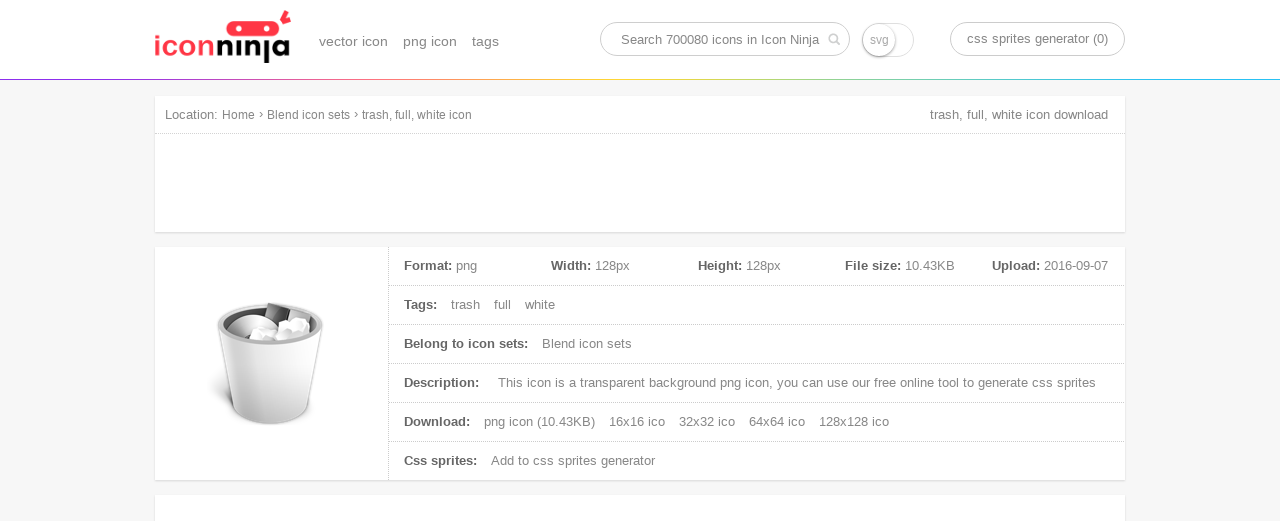

--- FILE ---
content_type: text/html; charset=UTF-8
request_url: https://www.iconninja.com/trash-full-white-icon-56895
body_size: 7848
content:
<!doctype html>
<html lang="en">
<head>
    <meta charset="utf-8">
    <meta http-equiv="X-UA-Compatible" content="IE=edge,chrome=1" />
    <meta name="viewport" content="width=device-width, initial-scale=1.0, maximum-scale=1.0, user-scalable=0" />
    <link rel="dns-prefetch" href="https://cdnjs.cloudflare.com">
    <title>trash, full, white icon | Blend icon sets | Icon Ninja</title>
        <meta name="keywords" content="trash icon, full icon, white icon, png icon"/>    <meta name="description" content="This icon is a png icon, belong to Blend icon sets. Its width is 128px, height is 128px, and its file size is 10.43KB, Uploaded at 2016-09-07"/>            <link rel="shortcut icon" href="https://www.iconninja.com/public/css/favicon.ico" type="image/x-icon" />
    <link href="https://www.iconninja.com/public/css/base.css?20180222" rel="stylesheet"/>
    <meta name="theme-color" content="#ffffff">
    <script data-ad-client="ca-pub-2606419576769320" async src="https://pagead2.googlesyndication.com/pagead/js/adsbygoogle.js"></script>
</head>
<body itemscope itemtype="http://schema.org/ItemPage">
    <script>
        (function(i,s,o,g,r,a,m){i['GoogleAnalyticsObject']=r;i[r]=i[r]||function(){
                (i[r].q=i[r].q||[]).push(arguments)},i[r].l=1*new Date();a=s.createElement(o),
            m=s.getElementsByTagName(o)[0];a.async=1;a.src=g;m.parentNode.insertBefore(a,m)
        })(window,document,'script','https://www.google-analytics.com/analytics.js','ga');

        ga('create', 'UA-68216682-8', 'auto');
        ga('send', 'pageview');

    </script>
    <header role="banner" itemscope itemtype="http://schema.org/WPHeader" class="header">
        <div id="logo_inner">
            <a href="https://www.iconninja.com">
                <img alt="Icon Ninja logo" src="https://www.iconninja.com/public/css/logo.png"/>
            </a>
        </div>
        <nav role="navigation" itemscope itemtype="http://schema.org/SiteNavigationElement" id="navi">
            <ul>
                <li itemprop="name">
                    <a itemprop="url" href="https://www.iconninja.com/vector-icon">vector icon</a>
                </li>
                <li itemprop="name">
                    <a itemprop="url" href="https://www.iconninja.com/png-icon">png icon</a>
                </li>
                <li itemprop="name">
                    <a itemprop="url" href="https://www.iconninja.com/tag">tags</a>
                </li>
            </ul>
        </nav>
        <div itemscope itemtype="http://schema.org/WebSite" id="search_inner">
            <link itemprop="url" href="https://www.iconninja.com"/>
            <form itemprop="potentialAction" itemscope itemtype="http://schema.org/SearchAction" id="portal_search" onsubmit="return false;">
                <meta itemprop="target" content="https://www.iconninja.com/tag/{query}"/>
                <input placeholder="Search 700080 icons in Icon Ninja" itemprop="query-input" type="text" name="query" id="search_inner_input"/>
                <input type="checkbox" name="isSvg" id="isSvg" title="only show svg icons"/>
                <input type="submit" value="" id="search_inner_sub"/>
            </form>
        </div>
        <a id="sprite" href="https://www.iconninja.com/css-sprites-generator" target="_blank">css sprites generator (0)</a>
    </header>
    <main role="main" class="group">
        <section class="shadow" id="breadcrumb">
            <span id="breadcrumb_title">Location:</span>
            <ol itemprop="breadcrumb" itemscope itemtype="http://schema.org/BreadcrumbList">
                <li itemprop="itemListElement" itemscope="" itemtype="http://schema.org/ListItem">
                    <a itemprop="item" rel="home" href="https://www.iconninja.com"><span itemprop="name">Home</span></a>
                    <meta itemprop="position" content="1">
                </li>
                 › <li itemprop="itemListElement" itemscope itemtype="http://schema.org/ListItem"><a itemprop="item" href="https://www.iconninja.com/blend-icon-sets-1253" ><span itemprop="name" class="overflow">Blend icon sets</span></a><meta itemprop="position" content="2" /></li> › <li itemprop="itemListElement" itemscope itemtype="http://schema.org/ListItem"><a itemprop="item" href="https://www.iconninja.com/trash-full-white-icon-56895" ><span itemprop="name" class="overflow">trash, full, white icon</span></a><meta itemprop="position" content="3" /></li>            </ol>
            <div class="breadcrumb_ad">
                <!-- iconninja_common -->
                <ins class="adsbygoogle"
                     style="display:inline-block;width:970px;height:90px"
                     data-ad-client="ca-pub-2606419576769320"
                     data-ad-slot="7958611895"></ins>
                <script>
                    (adsbygoogle = window.adsbygoogle || []).push({});
                </script>
            </div>
        </section>
    <section id="left_part">
        <h1>trash, full, white icon download</h1>
        <section itemscope itemprop="primaryImageOfPage" itemtype="http://schema.org/ImageObject" class="shadow wrapper detail_top">
            <div class="cover left">
                <img itemprop="url" src="https://www.iconninja.com/files/564/997/249/trash-full-white-icon.png" alt="trash, full, white icon" id="main_icon"/>
                <meta itemprop="name" content="trash, full, white icon"/>
                <meta itemprop="keywords" content="trash icon, full icon, white icon, png icon"/>
                <meta itemprop="fileFormat" content="png"/>
            </div>
            <div class="detail_top_right left">
                <ul class="icon_info">
                    <li id="icon_detail">
                        <dl>
                            <dt>Format:</dt>
                            <dd>png</dd>
                        </dl>
                        <dl>
                            <dt>Width:</dt>
                            <dd itemprop="width">128px</dd>
                        </dl>
                        <dl>
                            <dt>Height:</dt>
                            <dd itemprop="height">128px</dd>
                        </dl>
                        <dl>
                            <dt>File size:</dt>
                            <dd itemprop="contentSize">10.43KB</dd>
                        </dl>
                        <dl>
                            <dt>Upload:</dt>
                            <dd><time itemprop="dateCreated">2016-09-07</time></dd>
                        </dl>
                    </li>
                    <li>
                        <span>Tags:</span>
                                                    <a href="https://www.iconninja.com/tag/trash-icon" rel="tag">trash</a>
                                                        <a href="https://www.iconninja.com/tag/full-icon" rel="tag">full</a>
                                                        <a href="https://www.iconninja.com/tag/white-icon" rel="tag">white</a>
                                                </li>
                    <li>
                        <span>Belong to icon sets:</span>
                        <a itemprop="isPartOf" href="https://www.iconninja.com/blend-icon-sets-1253">
                            Blend icon sets                        </a>
                    </li>
                    <li>
                        <span>Description:</span>
                        <p itemprop="description">
                            This icon is a <em>transparent background png icon</em>, you can use our free online tool to generate css sprites
                        </p>
                    </li>
                    <li>
                        <span>Download:</span>
                        <a download="trash, full, white png icon" href="https://www.iconninja.com/files/564/997/249/trash-full-white-icon.png">
                            png icon (10.43KB)
                        </a>
                                                                            <a href="https://www.iconninja.com/ico/16/trash-full-white-56895.ico" target="_blank">16x16 ico</a>
                                                                            <a href="https://www.iconninja.com/ico/32/trash-full-white-56895.ico" target="_blank">32x32 ico</a>
                                                                            <a href="https://www.iconninja.com/ico/64/trash-full-white-56895.ico" target="_blank">64x64 ico</a>
                                                                            <a href="https://www.iconninja.com/ico/128/trash-full-white-56895.ico" target="_blank">128x128 ico</a>
                                            </li>
                    <li>
                        <span>Css sprites:</span>
                        <a id="add_css_sprites">Add to css sprites generator</a>
                        <input type="hidden" value="56895"/>
                    </li>
                </ul>
            </div>
        </section>
		<br>
		<div class="shadow wrapper">
					<ins class="adsbygoogle"
						 style="display:block"
						 data-ad-format="autorelaxed"
						 data-ad-client="ca-pub-2606419576769320"
						 data-ad-slot="9583234763"></ins>
					<script>
						(adsbygoogle = window.adsbygoogle || []).push({});
					</script>
				</div>
        <section class="shadow wrapper px15">
            <header class="wrapper_header">
                <h2 class="left">Download common sizes of this icon</h2>
            </header>
            <ul class="icon_list" id="icon_resize"></ul>
            <input type="hidden" value="128" id="width"/>
            <input type="hidden" value="128" id="height"/>
            <canvas id="canvas" class="none"></canvas>
            <span class="clear"></span>
        </section>

        <section class="shadow wrapper px15" id="icons_section">
            <header class="wrapper_header">
                <h2 class="left">These icons also belongs to icon sets "Blend"</h2>
            </header>
            <ul class="icon_list" id="hover">
                <li style="width:300px;height:600px;float:left;margin: 20px 11px;">
        <ins class="adsbygoogle" style="display:inline-block;width:300px;height:600px" data-ad-client="ca-pub-2606419576769320" data-ad-slot="3744226290"></ins>
        <script>(adsbygoogle = window.adsbygoogle || []).push({});</script>
						</li>                    <li class="icon_items">
                        <div class="icon_cover">
                            <ul class="pngsvg">
                                <li><a title="download png file of this icon" download="usb, drive icon" href="https://www.iconninja.com/files/557/569/191/usb-drive-icon.png">PNG</a></li>
                                <li><a title="download svg file of this icon" download="usb, drive icon" href="https://www.iconninja.com/">SVG</a></li>
                            </ul>
                            <div class="add_png">
                                <span>add to css sprites</span>
                                <input type="hidden" class="icon_val" value="56894"/>
                            </div>
                            <a itemprop="relatedLink" class="add_fonts" title="usb, drive" href="https://www.iconninja.com/usb-drive-icon-56894">view icon detail</a>
                        </div>
                        <figure>
                            <div>
                                <img alt="usb, drive icon" src="https://www.iconninja.com/files/557/569/191/usb-drive-icon.png"/>
                            </div>
                            <figcaption title="usb, drive icon" class="overflow">usb, drive icon</figcaption>
                        </figure>
                    </li>
                                    <li class="icon_items">
                        <div class="icon_cover">
                            <ul class="pngsvg">
                                <li><a title="download png file of this icon" download="trash, full, white icon" href="https://www.iconninja.com/files/564/997/249/trash-full-white-icon.png">PNG</a></li>
                                <li><a title="download svg file of this icon" download="trash, full, white icon" href="https://www.iconninja.com/">SVG</a></li>
                            </ul>
                            <div class="add_png">
                                <span>add to css sprites</span>
                                <input type="hidden" class="icon_val" value="56895"/>
                            </div>
                            <a itemprop="relatedLink" class="add_fonts" title="trash, full, white" href="https://www.iconninja.com/trash-full-white-icon-56895">view icon detail</a>
                        </div>
                        <figure>
                            <div>
                                <img alt="trash, full, white icon" src="https://www.iconninja.com/files/564/997/249/trash-full-white-icon.png"/>
                            </div>
                            <figcaption title="trash, full, white icon" class="overflow">trash, full, white icon</figcaption>
                        </figure>
                    </li>
                                    <li class="icon_items">
                        <div class="icon_cover">
                            <ul class="pngsvg">
                                <li><a title="download png file of this icon" download="folder, users icon" href="https://www.iconninja.com/files/452/946/535/folder-users-icon.png">PNG</a></li>
                                <li><a title="download svg file of this icon" download="folder, users icon" href="https://www.iconninja.com/">SVG</a></li>
                            </ul>
                            <div class="add_png">
                                <span>add to css sprites</span>
                                <input type="hidden" class="icon_val" value="56896"/>
                            </div>
                            <a itemprop="relatedLink" class="add_fonts" title="folder, users" href="https://www.iconninja.com/folder-users-icon-56896">view icon detail</a>
                        </div>
                        <figure>
                            <div>
                                <img alt="folder, users icon" src="https://www.iconninja.com/files/452/946/535/folder-users-icon.png"/>
                            </div>
                            <figcaption title="folder, users icon" class="overflow">folder, users icon</figcaption>
                        </figure>
                    </li>
                                    <li class="icon_items">
                        <div class="icon_cover">
                            <ul class="pngsvg">
                                <li><a title="download png file of this icon" download="removable, drive icon" href="https://www.iconninja.com/files/557/687/791/removable-drive-icon.png">PNG</a></li>
                                <li><a title="download svg file of this icon" download="removable, drive icon" href="https://www.iconninja.com/">SVG</a></li>
                            </ul>
                            <div class="add_png">
                                <span>add to css sprites</span>
                                <input type="hidden" class="icon_val" value="56897"/>
                            </div>
                            <a itemprop="relatedLink" class="add_fonts" title="removable, drive" href="https://www.iconninja.com/removable-drive-icon-56897">view icon detail</a>
                        </div>
                        <figure>
                            <div>
                                <img alt="removable, drive icon" src="https://www.iconninja.com/files/557/687/791/removable-drive-icon.png"/>
                            </div>
                            <figcaption title="removable, drive icon" class="overflow">removable, drive icon</figcaption>
                        </figure>
                    </li>
                                    <li class="icon_items">
                        <div class="icon_cover">
                            <ul class="pngsvg">
                                <li><a title="download png file of this icon" download="usb, drive icon" href="https://www.iconninja.com/files/858/926/384/usb-drive-icon.png">PNG</a></li>
                                <li><a title="download svg file of this icon" download="usb, drive icon" href="https://www.iconninja.com/">SVG</a></li>
                            </ul>
                            <div class="add_png">
                                <span>add to css sprites</span>
                                <input type="hidden" class="icon_val" value="56898"/>
                            </div>
                            <a itemprop="relatedLink" class="add_fonts" title="usb, drive" href="https://www.iconninja.com/usb-drive-icon-56898">view icon detail</a>
                        </div>
                        <figure>
                            <div>
                                <img alt="usb, drive icon" src="https://www.iconninja.com/files/858/926/384/usb-drive-icon.png"/>
                            </div>
                            <figcaption title="usb, drive icon" class="overflow">usb, drive icon</figcaption>
                        </figure>
                    </li>
                                    <li class="icon_items">
                        <div class="icon_cover">
                            <ul class="pngsvg">
                                <li><a title="download png file of this icon" download="music icon" href="https://www.iconninja.com/files/298/509/153/music-icon.png">PNG</a></li>
                                <li><a title="download svg file of this icon" download="music icon" href="https://www.iconninja.com/">SVG</a></li>
                            </ul>
                            <div class="add_png">
                                <span>add to css sprites</span>
                                <input type="hidden" class="icon_val" value="56899"/>
                            </div>
                            <a itemprop="relatedLink" class="add_fonts" title="music" href="https://www.iconninja.com/music-icon-56899">view icon detail</a>
                        </div>
                        <figure>
                            <div>
                                <img alt="music icon" src="https://www.iconninja.com/files/298/509/153/music-icon.png"/>
                            </div>
                            <figcaption title="music icon" class="overflow">music icon</figcaption>
                        </figure>
                    </li>
                                    <li class="icon_items">
                        <div class="icon_cover">
                            <ul class="pngsvg">
                                <li><a title="download png file of this icon" download="folder, movies icon" href="https://www.iconninja.com/files/321/431/706/folder-movies-icon.png">PNG</a></li>
                                <li><a title="download svg file of this icon" download="folder, movies icon" href="https://www.iconninja.com/">SVG</a></li>
                            </ul>
                            <div class="add_png">
                                <span>add to css sprites</span>
                                <input type="hidden" class="icon_val" value="56900"/>
                            </div>
                            <a itemprop="relatedLink" class="add_fonts" title="folder, movies" href="https://www.iconninja.com/folder-movies-icon-56900">view icon detail</a>
                        </div>
                        <figure>
                            <div>
                                <img alt="folder, movies icon" src="https://www.iconninja.com/files/321/431/706/folder-movies-icon.png"/>
                            </div>
                            <figcaption title="folder, movies icon" class="overflow">folder, movies icon</figcaption>
                        </figure>
                    </li>
                                    <li class="icon_items">
                        <div class="icon_cover">
                            <ul class="pngsvg">
                                <li><a title="download png file of this icon" download="folder, private icon" href="https://www.iconninja.com/files/642/467/822/folder-private-icon.png">PNG</a></li>
                                <li><a title="download svg file of this icon" download="folder, private icon" href="https://www.iconninja.com/">SVG</a></li>
                            </ul>
                            <div class="add_png">
                                <span>add to css sprites</span>
                                <input type="hidden" class="icon_val" value="56901"/>
                            </div>
                            <a itemprop="relatedLink" class="add_fonts" title="folder, private" href="https://www.iconninja.com/folder-private-icon-56901">view icon detail</a>
                        </div>
                        <figure>
                            <div>
                                <img alt="folder, private icon" src="https://www.iconninja.com/files/642/467/822/folder-private-icon.png"/>
                            </div>
                            <figcaption title="folder, private icon" class="overflow">folder, private icon</figcaption>
                        </figure>
                    </li>
                                    <li class="icon_items">
                        <div class="icon_cover">
                            <ul class="pngsvg">
                                <li><a title="download png file of this icon" download="home icon" href="https://www.iconninja.com/files/335/290/549/home-icon.png">PNG</a></li>
                                <li><a title="download svg file of this icon" download="home icon" href="https://www.iconninja.com/">SVG</a></li>
                            </ul>
                            <div class="add_png">
                                <span>add to css sprites</span>
                                <input type="hidden" class="icon_val" value="56902"/>
                            </div>
                            <a itemprop="relatedLink" class="add_fonts" title="home" href="https://www.iconninja.com/home-icon-56902">view icon detail</a>
                        </div>
                        <figure>
                            <div>
                                <img alt="home icon" src="https://www.iconninja.com/files/335/290/549/home-icon.png"/>
                            </div>
                            <figcaption title="home icon" class="overflow">home icon</figcaption>
                        </figure>
                    </li>
                                    <li class="icon_items">
                        <div class="icon_cover">
                            <ul class="pngsvg">
                                <li><a title="download png file of this icon" download="documents icon" href="https://www.iconninja.com/files/643/452/983/documents-icon.png">PNG</a></li>
                                <li><a title="download svg file of this icon" download="documents icon" href="https://www.iconninja.com/">SVG</a></li>
                            </ul>
                            <div class="add_png">
                                <span>add to css sprites</span>
                                <input type="hidden" class="icon_val" value="56903"/>
                            </div>
                            <a itemprop="relatedLink" class="add_fonts" title="documents" href="https://www.iconninja.com/documents-icon-56903">view icon detail</a>
                        </div>
                        <figure>
                            <div>
                                <img alt="documents icon" src="https://www.iconninja.com/files/643/452/983/documents-icon.png"/>
                            </div>
                            <figcaption title="documents icon" class="overflow">documents icon</figcaption>
                        </figure>
                    </li>
                                    <li class="icon_items">
                        <div class="icon_cover">
                            <ul class="pngsvg">
                                <li><a title="download png file of this icon" download="backup, drive icon" href="https://www.iconninja.com/files/184/894/511/backup-drive-icon.png">PNG</a></li>
                                <li><a title="download svg file of this icon" download="backup, drive icon" href="https://www.iconninja.com/">SVG</a></li>
                            </ul>
                            <div class="add_png">
                                <span>add to css sprites</span>
                                <input type="hidden" class="icon_val" value="56904"/>
                            </div>
                            <a itemprop="relatedLink" class="add_fonts" title="backup, drive" href="https://www.iconninja.com/backup-drive-icon-56904">view icon detail</a>
                        </div>
                        <figure>
                            <div>
                                <img alt="backup, drive icon" src="https://www.iconninja.com/files/184/894/511/backup-drive-icon.png"/>
                            </div>
                            <figcaption title="backup, drive icon" class="overflow">backup, drive icon</figcaption>
                        </figure>
                    </li>
                                    <li class="icon_items">
                        <div class="icon_cover">
                            <ul class="pngsvg">
                                <li><a title="download png file of this icon" download="folder, developer icon" href="https://www.iconninja.com/files/173/176/911/folder-developer-icon.png">PNG</a></li>
                                <li><a title="download svg file of this icon" download="folder, developer icon" href="https://www.iconninja.com/">SVG</a></li>
                            </ul>
                            <div class="add_png">
                                <span>add to css sprites</span>
                                <input type="hidden" class="icon_val" value="56905"/>
                            </div>
                            <a itemprop="relatedLink" class="add_fonts" title="folder, developer" href="https://www.iconninja.com/folder-developer-icon-56905">view icon detail</a>
                        </div>
                        <figure>
                            <div>
                                <img alt="folder, developer icon" src="https://www.iconninja.com/files/173/176/911/folder-developer-icon.png"/>
                            </div>
                            <figcaption title="folder, developer icon" class="overflow">folder, developer icon</figcaption>
                        </figure>
                    </li>
                                    <li class="icon_items">
                        <div class="icon_cover">
                            <ul class="pngsvg">
                                <li><a title="download png file of this icon" download="library, folder icon" href="https://www.iconninja.com/files/730/117/65/library-folder-icon.png">PNG</a></li>
                                <li><a title="download svg file of this icon" download="library, folder icon" href="https://www.iconninja.com/">SVG</a></li>
                            </ul>
                            <div class="add_png">
                                <span>add to css sprites</span>
                                <input type="hidden" class="icon_val" value="56906"/>
                            </div>
                            <a itemprop="relatedLink" class="add_fonts" title="library, folder" href="https://www.iconninja.com/library-folder-icon-56906">view icon detail</a>
                        </div>
                        <figure>
                            <div>
                                <img alt="library, folder icon" src="https://www.iconninja.com/files/730/117/65/library-folder-icon.png"/>
                            </div>
                            <figcaption title="library, folder icon" class="overflow">library, folder icon</figcaption>
                        </figure>
                    </li>
                                    <li class="icon_items">
                        <div class="icon_cover">
                            <ul class="pngsvg">
                                <li><a title="download png file of this icon" download="white, trash, empty icon" href="https://www.iconninja.com/files/934/22/430/white-trash-empty-icon.png">PNG</a></li>
                                <li><a title="download svg file of this icon" download="white, trash, empty icon" href="https://www.iconninja.com/">SVG</a></li>
                            </ul>
                            <div class="add_png">
                                <span>add to css sprites</span>
                                <input type="hidden" class="icon_val" value="56907"/>
                            </div>
                            <a itemprop="relatedLink" class="add_fonts" title="white, trash, empty" href="https://www.iconninja.com/white-trash-empty-icon-56907">view icon detail</a>
                        </div>
                        <figure>
                            <div>
                                <img alt="white, trash, empty icon" src="https://www.iconninja.com/files/934/22/430/white-trash-empty-icon.png"/>
                            </div>
                            <figcaption title="white, trash, empty icon" class="overflow">white, trash, empty icon</figcaption>
                        </figure>
                    </li>
                                    <li class="icon_items">
                        <div class="icon_cover">
                            <ul class="pngsvg">
                                <li><a title="download png file of this icon" download="folder, sites icon" href="https://www.iconninja.com/files/382/252/906/folder-sites-icon.png">PNG</a></li>
                                <li><a title="download svg file of this icon" download="folder, sites icon" href="https://www.iconninja.com/">SVG</a></li>
                            </ul>
                            <div class="add_png">
                                <span>add to css sprites</span>
                                <input type="hidden" class="icon_val" value="56908"/>
                            </div>
                            <a itemprop="relatedLink" class="add_fonts" title="folder, sites" href="https://www.iconninja.com/folder-sites-icon-56908">view icon detail</a>
                        </div>
                        <figure>
                            <div>
                                <img alt="folder, sites icon" src="https://www.iconninja.com/files/382/252/906/folder-sites-icon.png"/>
                            </div>
                            <figcaption title="folder, sites icon" class="overflow">folder, sites icon</figcaption>
                        </figure>
                    </li>
                                    <li class="icon_items">
                        <div class="icon_cover">
                            <ul class="pngsvg">
                                <li><a title="download png file of this icon" download="pictures, folder icon" href="https://www.iconninja.com/files/452/378/410/pictures-folder-icon.png">PNG</a></li>
                                <li><a title="download svg file of this icon" download="pictures, folder icon" href="https://www.iconninja.com/">SVG</a></li>
                            </ul>
                            <div class="add_png">
                                <span>add to css sprites</span>
                                <input type="hidden" class="icon_val" value="56909"/>
                            </div>
                            <a itemprop="relatedLink" class="add_fonts" title="pictures, folder" href="https://www.iconninja.com/pictures-folder-icon-56909">view icon detail</a>
                        </div>
                        <figure>
                            <div>
                                <img alt="pictures, folder icon" src="https://www.iconninja.com/files/452/378/410/pictures-folder-icon.png"/>
                            </div>
                            <figcaption title="pictures, folder icon" class="overflow">pictures, folder icon</figcaption>
                        </figure>
                    </li>
                                    <li class="icon_items">
                        <div class="icon_cover">
                            <ul class="pngsvg">
                                <li><a title="download png file of this icon" download="backup, drive icon" href="https://www.iconninja.com/files/518/190/435/backup-drive-icon.png">PNG</a></li>
                                <li><a title="download svg file of this icon" download="backup, drive icon" href="https://www.iconninja.com/">SVG</a></li>
                            </ul>
                            <div class="add_png">
                                <span>add to css sprites</span>
                                <input type="hidden" class="icon_val" value="56910"/>
                            </div>
                            <a itemprop="relatedLink" class="add_fonts" title="backup, drive" href="https://www.iconninja.com/backup-drive-icon-56910">view icon detail</a>
                        </div>
                        <figure>
                            <div>
                                <img alt="backup, drive icon" src="https://www.iconninja.com/files/518/190/435/backup-drive-icon.png"/>
                            </div>
                            <figcaption title="backup, drive icon" class="overflow">backup, drive icon</figcaption>
                        </figure>
                    </li>
                                    <li class="icon_items">
                        <div class="icon_cover">
                            <ul class="pngsvg">
                                <li><a title="download png file of this icon" download="generic, folder icon" href="https://www.iconninja.com/files/415/454/503/generic-folder-icon.png">PNG</a></li>
                                <li><a title="download svg file of this icon" download="generic, folder icon" href="https://www.iconninja.com/">SVG</a></li>
                            </ul>
                            <div class="add_png">
                                <span>add to css sprites</span>
                                <input type="hidden" class="icon_val" value="56911"/>
                            </div>
                            <a itemprop="relatedLink" class="add_fonts" title="generic, folder" href="https://www.iconninja.com/generic-folder-icon-56911">view icon detail</a>
                        </div>
                        <figure>
                            <div>
                                <img alt="generic, folder icon" src="https://www.iconninja.com/files/415/454/503/generic-folder-icon.png"/>
                            </div>
                            <figcaption title="generic, folder icon" class="overflow">generic, folder icon</figcaption>
                        </figure>
                    </li>
                                    <li class="icon_items">
                        <div class="icon_cover">
                            <ul class="pngsvg">
                                <li><a title="download png file of this icon" download="drive, internal icon" href="https://www.iconninja.com/files/775/44/835/drive-internal-icon.png">PNG</a></li>
                                <li><a title="download svg file of this icon" download="drive, internal icon" href="https://www.iconninja.com/">SVG</a></li>
                            </ul>
                            <div class="add_png">
                                <span>add to css sprites</span>
                                <input type="hidden" class="icon_val" value="56912"/>
                            </div>
                            <a itemprop="relatedLink" class="add_fonts" title="drive, internal" href="https://www.iconninja.com/drive-internal-icon-56912">view icon detail</a>
                        </div>
                        <figure>
                            <div>
                                <img alt="drive, internal icon" src="https://www.iconninja.com/files/775/44/835/drive-internal-icon.png"/>
                            </div>
                            <figcaption title="drive, internal icon" class="overflow">drive, internal icon</figcaption>
                        </figure>
                    </li>
                                    <li class="icon_items">
                        <div class="icon_cover">
                            <ul class="pngsvg">
                                <li><a title="download png file of this icon" download="folder, applications icon" href="https://www.iconninja.com/files/280/841/226/folder-applications-icon.png">PNG</a></li>
                                <li><a title="download svg file of this icon" download="folder, applications icon" href="https://www.iconninja.com/">SVG</a></li>
                            </ul>
                            <div class="add_png">
                                <span>add to css sprites</span>
                                <input type="hidden" class="icon_val" value="56913"/>
                            </div>
                            <a itemprop="relatedLink" class="add_fonts" title="folder, applications" href="https://www.iconninja.com/folder-applications-icon-56913">view icon detail</a>
                        </div>
                        <figure>
                            <div>
                                <img alt="folder, applications icon" src="https://www.iconninja.com/files/280/841/226/folder-applications-icon.png"/>
                            </div>
                            <figcaption title="folder, applications icon" class="overflow">folder, applications icon</figcaption>
                        </figure>
                    </li>
                                    <li class="icon_items">
                        <div class="icon_cover">
                            <ul class="pngsvg">
                                <li><a title="download png file of this icon" download="location, ftp icon" href="https://www.iconninja.com/files/729/409/306/location-ftp-icon.png">PNG</a></li>
                                <li><a title="download svg file of this icon" download="location, ftp icon" href="https://www.iconninja.com/">SVG</a></li>
                            </ul>
                            <div class="add_png">
                                <span>add to css sprites</span>
                                <input type="hidden" class="icon_val" value="56914"/>
                            </div>
                            <a itemprop="relatedLink" class="add_fonts" title="location, ftp" href="https://www.iconninja.com/location-ftp-icon-56914">view icon detail</a>
                        </div>
                        <figure>
                            <div>
                                <img alt="location, ftp icon" src="https://www.iconninja.com/files/729/409/306/location-ftp-icon.png"/>
                            </div>
                            <figcaption title="location, ftp icon" class="overflow">location, ftp icon</figcaption>
                        </figure>
                    </li>
                                    <li class="icon_items">
                        <div class="icon_cover">
                            <ul class="pngsvg">
                                <li><a title="download png file of this icon" download="folder, dropbox icon" href="https://www.iconninja.com/files/63/764/956/folder-dropbox-icon.png">PNG</a></li>
                                <li><a title="download svg file of this icon" download="folder, dropbox icon" href="https://www.iconninja.com/">SVG</a></li>
                            </ul>
                            <div class="add_png">
                                <span>add to css sprites</span>
                                <input type="hidden" class="icon_val" value="56915"/>
                            </div>
                            <a itemprop="relatedLink" class="add_fonts" title="folder, dropbox" href="https://www.iconninja.com/folder-dropbox-icon-56915">view icon detail</a>
                        </div>
                        <figure>
                            <div>
                                <img alt="folder, dropbox icon" src="https://www.iconninja.com/files/63/764/956/folder-dropbox-icon.png"/>
                            </div>
                            <figcaption title="folder, dropbox icon" class="overflow">folder, dropbox icon</figcaption>
                        </figure>
                    </li>
                                    <li class="icon_items">
                        <div class="icon_cover">
                            <ul class="pngsvg">
                                <li><a title="download png file of this icon" download="system, folder icon" href="https://www.iconninja.com/files/493/283/585/system-folder-icon.png">PNG</a></li>
                                <li><a title="download svg file of this icon" download="system, folder icon" href="https://www.iconninja.com/">SVG</a></li>
                            </ul>
                            <div class="add_png">
                                <span>add to css sprites</span>
                                <input type="hidden" class="icon_val" value="56916"/>
                            </div>
                            <a itemprop="relatedLink" class="add_fonts" title="system, folder" href="https://www.iconninja.com/system-folder-icon-56916">view icon detail</a>
                        </div>
                        <figure>
                            <div>
                                <img alt="system, folder icon" src="https://www.iconninja.com/files/493/283/585/system-folder-icon.png"/>
                            </div>
                            <figcaption title="system, folder icon" class="overflow">system, folder icon</figcaption>
                        </figure>
                    </li>
                                    <li class="icon_items">
                        <div class="icon_cover">
                            <ul class="pngsvg">
                                <li><a title="download png file of this icon" download="burn, folder icon" href="https://www.iconninja.com/files/20/25/228/burn-folder-icon.png">PNG</a></li>
                                <li><a title="download svg file of this icon" download="burn, folder icon" href="https://www.iconninja.com/">SVG</a></li>
                            </ul>
                            <div class="add_png">
                                <span>add to css sprites</span>
                                <input type="hidden" class="icon_val" value="56917"/>
                            </div>
                            <a itemprop="relatedLink" class="add_fonts" title="burn, folder" href="https://www.iconninja.com/burn-folder-icon-56917">view icon detail</a>
                        </div>
                        <figure>
                            <div>
                                <img alt="burn, folder icon" src="https://www.iconninja.com/files/20/25/228/burn-folder-icon.png"/>
                            </div>
                            <figcaption title="burn, folder icon" class="overflow">burn, folder icon</figcaption>
                        </figure>
                    </li>
                                    <li class="icon_items">
                        <div class="icon_cover">
                            <ul class="pngsvg">
                                <li><a title="download png file of this icon" download="drive, bootcamp icon" href="https://www.iconninja.com/files/750/847/761/drive-bootcamp-icon.png">PNG</a></li>
                                <li><a title="download svg file of this icon" download="drive, bootcamp icon" href="https://www.iconninja.com/">SVG</a></li>
                            </ul>
                            <div class="add_png">
                                <span>add to css sprites</span>
                                <input type="hidden" class="icon_val" value="56918"/>
                            </div>
                            <a itemprop="relatedLink" class="add_fonts" title="drive, bootcamp" href="https://www.iconninja.com/drive-bootcamp-icon-56918">view icon detail</a>
                        </div>
                        <figure>
                            <div>
                                <img alt="drive, bootcamp icon" src="https://www.iconninja.com/files/750/847/761/drive-bootcamp-icon.png"/>
                            </div>
                            <figcaption title="drive, bootcamp icon" class="overflow">drive, bootcamp icon</figcaption>
                        </figure>
                    </li>
                                    <li class="icon_items">
                        <div class="icon_cover">
                            <ul class="pngsvg">
                                <li><a title="download png file of this icon" download="cd icon" href="https://www.iconninja.com/files/214/934/337/cd-icon.png">PNG</a></li>
                                <li><a title="download svg file of this icon" download="cd icon" href="https://www.iconninja.com/">SVG</a></li>
                            </ul>
                            <div class="add_png">
                                <span>add to css sprites</span>
                                <input type="hidden" class="icon_val" value="56919"/>
                            </div>
                            <a itemprop="relatedLink" class="add_fonts" title="cd" href="https://www.iconninja.com/cd-icon-56919">view icon detail</a>
                        </div>
                        <figure>
                            <div>
                                <img alt="cd icon" src="https://www.iconninja.com/files/214/934/337/cd-icon.png"/>
                            </div>
                            <figcaption title="cd icon" class="overflow">cd icon</figcaption>
                        </figure>
                    </li>
                                    <li class="icon_items">
                        <div class="icon_cover">
                            <ul class="pngsvg">
                                <li><a title="download png file of this icon" download="generic, folder icon" href="https://www.iconninja.com/files/807/285/94/generic-folder-icon.png">PNG</a></li>
                                <li><a title="download svg file of this icon" download="generic, folder icon" href="https://www.iconninja.com/">SVG</a></li>
                            </ul>
                            <div class="add_png">
                                <span>add to css sprites</span>
                                <input type="hidden" class="icon_val" value="56920"/>
                            </div>
                            <a itemprop="relatedLink" class="add_fonts" title="generic, folder" href="https://www.iconninja.com/generic-folder-icon-56920">view icon detail</a>
                        </div>
                        <figure>
                            <div>
                                <img alt="generic, folder icon" src="https://www.iconninja.com/files/807/285/94/generic-folder-icon.png"/>
                            </div>
                            <figcaption title="generic, folder icon" class="overflow">generic, folder icon</figcaption>
                        </figure>
                    </li>
                                    <li class="icon_items">
                        <div class="icon_cover">
                            <ul class="pngsvg">
                                <li><a title="download png file of this icon" download="public, folder icon" href="https://www.iconninja.com/files/175/589/259/public-folder-icon.png">PNG</a></li>
                                <li><a title="download svg file of this icon" download="public, folder icon" href="https://www.iconninja.com/">SVG</a></li>
                            </ul>
                            <div class="add_png">
                                <span>add to css sprites</span>
                                <input type="hidden" class="icon_val" value="56921"/>
                            </div>
                            <a itemprop="relatedLink" class="add_fonts" title="public, folder" href="https://www.iconninja.com/public-folder-icon-56921">view icon detail</a>
                        </div>
                        <figure>
                            <div>
                                <img alt="public, folder icon" src="https://www.iconninja.com/files/175/589/259/public-folder-icon.png"/>
                            </div>
                            <figcaption title="public, folder icon" class="overflow">public, folder icon</figcaption>
                        </figure>
                    </li>
                                    <li class="icon_items">
                        <div class="icon_cover">
                            <ul class="pngsvg">
                                <li><a title="download png file of this icon" download="external, drive icon" href="https://www.iconninja.com/files/100/48/926/external-drive-icon.png">PNG</a></li>
                                <li><a title="download svg file of this icon" download="external, drive icon" href="https://www.iconninja.com/">SVG</a></li>
                            </ul>
                            <div class="add_png">
                                <span>add to css sprites</span>
                                <input type="hidden" class="icon_val" value="56922"/>
                            </div>
                            <a itemprop="relatedLink" class="add_fonts" title="external, drive" href="https://www.iconninja.com/external-drive-icon-56922">view icon detail</a>
                        </div>
                        <figure>
                            <div>
                                <img alt="external, drive icon" src="https://www.iconninja.com/files/100/48/926/external-drive-icon.png"/>
                            </div>
                            <figcaption title="external, drive icon" class="overflow">external, drive icon</figcaption>
                        </figure>
                    </li>
                                <li class="icon_items">
                    <a href="https://www.iconninja.com/blend-icon-sets-1253" class="icon_view_all">View All</a>
                </li>
            </ul>
            <span class="clear"></span>
                    </section>
                    <section class="shadow wrapper px15" id="icons_section">
                <header class="wrapper_header">
                    <h2 class="left">Related icons of this icon</h2>
                </header>
                <ul class="icon_list" id="hover">
                    <li style="width:300px;height:250px;float:left;margin: 35px 11px;">
            <ins class="adsbygoogle" style="display:inline-block;width:300px;height:250px" data-ad-client="ca-pub-2606419576769320" data-ad-slot="2206045894"></ins>
            <script>(adsbygoogle = window.adsbygoogle || []).push({});</script></li>                        <li class="icon_items">
                            <div class="icon_cover">
                                <ul class="pngsvg">
                                    <li><a title="download png file of this icon" download="Trash White Full icon" href="https://www.iconninja.com/files/266/439/665/trash-white-full-icon.png">PNG</a></li>
                                    <li><a title="download svg file of this icon" download="Trash White Full icon" href="https://www.iconninja.com/">SVG</a></li>
                                </ul>
                                <div class="add_png">
                                    <span>add to css sprites</span>
                                    <input type="hidden" class="icon_val" value="372423"/>
                                </div>
                                <a itemprop="relatedLink" class="add_fonts" title="Trash White Full" href="https://www.iconninja.com/trash-white-full-icon-372423">view icon detail</a>
                            </div>
                            <figure>
                                <div>
                                    <img alt="Trash White Full icon" src="https://www.iconninja.com/files/266/439/665/trash-white-full-icon.png"/>
                                </div>
                                <figcaption title="Trash White Full icon" class="overflow">Trash White Full icon</figcaption>
                            </figure>
                        </li>
                                            <li class="icon_items">
                            <div class="icon_cover">
                                <ul class="pngsvg">
                                    <li><a title="download png file of this icon" download="Full, Trash, White icon" href="https://www.iconninja.com/files/831/934/355/full-trash-white-icon.png">PNG</a></li>
                                    <li><a title="download svg file of this icon" download="Full, Trash, White icon" href="https://www.iconninja.com/">SVG</a></li>
                                </ul>
                                <div class="add_png">
                                    <span>add to css sprites</span>
                                    <input type="hidden" class="icon_val" value="290635"/>
                                </div>
                                <a itemprop="relatedLink" class="add_fonts" title="Full, Trash, White" href="https://www.iconninja.com/full-trash-white-icon-290635">view icon detail</a>
                            </div>
                            <figure>
                                <div>
                                    <img alt="Full, Trash, White icon" src="https://www.iconninja.com/files/831/934/355/full-trash-white-icon.png"/>
                                </div>
                                <figcaption title="Full, Trash, White icon" class="overflow">Full, Trash, White icon</figcaption>
                            </figure>
                        </li>
                                            <li class="icon_items">
                            <div class="icon_cover">
                                <ul class="pngsvg">
                                    <li><a title="download png file of this icon" download="Trash White Full icon" href="https://www.iconninja.com/files/400/344/896/trash-white-full-icon.png">PNG</a></li>
                                    <li><a title="download svg file of this icon" download="Trash White Full icon" href="https://www.iconninja.com/">SVG</a></li>
                                </ul>
                                <div class="add_png">
                                    <span>add to css sprites</span>
                                    <input type="hidden" class="icon_val" value="153844"/>
                                </div>
                                <a itemprop="relatedLink" class="add_fonts" title="Trash White Full" href="https://www.iconninja.com/trash-white-full-icon-153844">view icon detail</a>
                            </div>
                            <figure>
                                <div>
                                    <img alt="Trash White Full icon" src="https://www.iconninja.com/files/400/344/896/trash-white-full-icon.png"/>
                                </div>
                                <figcaption title="Trash White Full icon" class="overflow">Trash White Full icon</figcaption>
                            </figure>
                        </li>
                                            <li class="icon_items">
                            <div class="icon_cover">
                                <ul class="pngsvg">
                                    <li><a title="download png file of this icon" download="trash,full,white icon" href="https://www.iconninja.com/files/531/584/852/trash-full-white-icon.png">PNG</a></li>
                                    <li><a title="download svg file of this icon" download="trash,full,white icon" href="https://www.iconninja.com/">SVG</a></li>
                                </ul>
                                <div class="add_png">
                                    <span>add to css sprites</span>
                                    <input type="hidden" class="icon_val" value="634204"/>
                                </div>
                                <a itemprop="relatedLink" class="add_fonts" title="trash,full,white" href="https://www.iconninja.com/trash-full-white-icon-634204">view icon detail</a>
                            </div>
                            <figure>
                                <div>
                                    <img alt="trash,full,white icon" src="https://www.iconninja.com/files/531/584/852/trash-full-white-icon.png"/>
                                </div>
                                <figcaption title="trash,full,white icon" class="overflow">trash,full,white icon</figcaption>
                            </figure>
                        </li>
                                            <li class="icon_items">
                            <div class="icon_cover">
                                <ul class="pngsvg">
                                    <li><a title="download png file of this icon" download="Trash white full icon" href="https://www.iconninja.com/files/952/772/973/trash-white-full-icon.png">PNG</a></li>
                                    <li><a title="download svg file of this icon" download="Trash white full icon" href="https://www.iconninja.com/">SVG</a></li>
                                </ul>
                                <div class="add_png">
                                    <span>add to css sprites</span>
                                    <input type="hidden" class="icon_val" value="389919"/>
                                </div>
                                <a itemprop="relatedLink" class="add_fonts" title="Trash white full" href="https://www.iconninja.com/trash-white-full-icon-389919">view icon detail</a>
                            </div>
                            <figure>
                                <div>
                                    <img alt="Trash white full icon" src="https://www.iconninja.com/files/952/772/973/trash-white-full-icon.png"/>
                                </div>
                                <figcaption title="Trash white full icon" class="overflow">Trash white full icon</figcaption>
                            </figure>
                        </li>
                                            <li class="icon_items">
                            <div class="icon_cover">
                                <ul class="pngsvg">
                                    <li><a title="download png file of this icon" download="Full, Trash, White icon" href="https://www.iconninja.com/files/353/453/76/full-trash-white-icon.png">PNG</a></li>
                                    <li><a title="download svg file of this icon" download="Full, Trash, White icon" href="https://www.iconninja.com/">SVG</a></li>
                                </ul>
                                <div class="add_png">
                                    <span>add to css sprites</span>
                                    <input type="hidden" class="icon_val" value="288197"/>
                                </div>
                                <a itemprop="relatedLink" class="add_fonts" title="Full, Trash, White" href="https://www.iconninja.com/full-trash-white-icon-288197">view icon detail</a>
                            </div>
                            <figure>
                                <div>
                                    <img alt="Full, Trash, White icon" src="https://www.iconninja.com/files/353/453/76/full-trash-white-icon.png"/>
                                </div>
                                <figcaption title="Full, Trash, White icon" class="overflow">Full, Trash, White icon</figcaption>
                            </figure>
                        </li>
                                            <li class="icon_items">
                            <div class="icon_cover">
                                <ul class="pngsvg">
                                    <li><a title="download png file of this icon" download="Trash white full icon" href="https://www.iconninja.com/files/593/96/984/trash-white-full-icon.png">PNG</a></li>
                                    <li><a title="download svg file of this icon" download="Trash white full icon" href="https://www.iconninja.com/">SVG</a></li>
                                </ul>
                                <div class="add_png">
                                    <span>add to css sprites</span>
                                    <input type="hidden" class="icon_val" value="160486"/>
                                </div>
                                <a itemprop="relatedLink" class="add_fonts" title="Trash white full" href="https://www.iconninja.com/trash-white-full-icon-160486">view icon detail</a>
                            </div>
                            <figure>
                                <div>
                                    <img alt="Trash white full icon" src="https://www.iconninja.com/files/593/96/984/trash-white-full-icon.png"/>
                                </div>
                                <figcaption title="Trash white full icon" class="overflow">Trash white full icon</figcaption>
                            </figure>
                        </li>
                                            <li class="icon_items">
                            <div class="icon_cover">
                                <ul class="pngsvg">
                                    <li><a title="download png file of this icon" download="trash,full icon" href="https://www.iconninja.com/files/719/755/695/trash-full-icon.png">PNG</a></li>
                                    <li><a title="download svg file of this icon" download="trash,full icon" href="https://www.iconninja.com/">SVG</a></li>
                                </ul>
                                <div class="add_png">
                                    <span>add to css sprites</span>
                                    <input type="hidden" class="icon_val" value="626874"/>
                                </div>
                                <a itemprop="relatedLink" class="add_fonts" title="trash,full" href="https://www.iconninja.com/trash-full-icon-626874">view icon detail</a>
                            </div>
                            <figure>
                                <div>
                                    <img alt="trash,full icon" src="https://www.iconninja.com/files/719/755/695/trash-full-icon.png"/>
                                </div>
                                <figcaption title="trash,full icon" class="overflow">trash,full icon</figcaption>
                            </figure>
                        </li>
                                            <li class="icon_items">
                            <div class="icon_cover">
                                <ul class="pngsvg">
                                    <li><a title="download png file of this icon" download="animal, trash, recycle bin, tiger, full, white icon" href="https://www.iconninja.com/files/305/251/682/animal-trash-recycle-bin-tiger-full-white-icon.png">PNG</a></li>
                                    <li><a title="download svg file of this icon" download="animal, trash, recycle bin, tiger, full, white icon" href="https://www.iconninja.com/">SVG</a></li>
                                </ul>
                                <div class="add_png">
                                    <span>add to css sprites</span>
                                    <input type="hidden" class="icon_val" value="523165"/>
                                </div>
                                <a itemprop="relatedLink" class="add_fonts" title="animal, trash, recycle bin, tiger, full, white" href="https://www.iconninja.com/animal-trash-recycle-bin-tiger-full-white-icon-523165">view icon detail</a>
                            </div>
                            <figure>
                                <div>
                                    <img alt="animal, trash, recycle bin, tiger, full, white icon" src="https://www.iconninja.com/files/305/251/682/animal-trash-recycle-bin-tiger-full-white-icon.png"/>
                                </div>
                                <figcaption title="animal, trash, recycle bin, tiger, full, white icon" class="overflow">animal, trash, recycle bin, tiger, full, white icon</figcaption>
                            </figure>
                        </li>
                                            <li class="icon_items">
                            <div class="icon_cover">
                                <ul class="pngsvg">
                                    <li><a title="download png file of this icon" download="TRASH FULL icon" href="https://www.iconninja.com/files/769/630/489/trash-full-icon.png">PNG</a></li>
                                    <li><a title="download svg file of this icon" download="TRASH FULL icon" href="https://www.iconninja.com/">SVG</a></li>
                                </ul>
                                <div class="add_png">
                                    <span>add to css sprites</span>
                                    <input type="hidden" class="icon_val" value="421499"/>
                                </div>
                                <a itemprop="relatedLink" class="add_fonts" title="TRASH FULL" href="https://www.iconninja.com/trash-full-icon-421499">view icon detail</a>
                            </div>
                            <figure>
                                <div>
                                    <img alt="TRASH FULL icon" src="https://www.iconninja.com/files/769/630/489/trash-full-icon.png"/>
                                </div>
                                <figcaption title="TRASH FULL icon" class="overflow">TRASH FULL icon</figcaption>
                            </figure>
                        </li>
                                            <li class="icon_items">
                            <div class="icon_cover">
                                <ul class="pngsvg">
                                    <li><a title="download png file of this icon" download="full, trash icon" href="https://www.iconninja.com/files/661/308/879/full-trash-icon.png">PNG</a></li>
                                    <li><a title="download svg file of this icon" download="full, trash icon" href="https://www.iconninja.com/">SVG</a></li>
                                </ul>
                                <div class="add_png">
                                    <span>add to css sprites</span>
                                    <input type="hidden" class="icon_val" value="505844"/>
                                </div>
                                <a itemprop="relatedLink" class="add_fonts" title="full, trash" href="https://www.iconninja.com/full-trash-icon-505844">view icon detail</a>
                            </div>
                            <figure>
                                <div>
                                    <img alt="full, trash icon" src="https://www.iconninja.com/files/661/308/879/full-trash-icon.png"/>
                                </div>
                                <figcaption title="full, trash icon" class="overflow">full, trash icon</figcaption>
                            </figure>
                        </li>
                                            <li class="icon_items">
                            <div class="icon_cover">
                                <ul class="pngsvg">
                                    <li><a title="download png file of this icon" download="Trash full icon" href="https://www.iconninja.com/files/818/162/344/trash-full-icon.png">PNG</a></li>
                                    <li><a title="download svg file of this icon" download="Trash full icon" href="https://www.iconninja.com/">SVG</a></li>
                                </ul>
                                <div class="add_png">
                                    <span>add to css sprites</span>
                                    <input type="hidden" class="icon_val" value="415156"/>
                                </div>
                                <a itemprop="relatedLink" class="add_fonts" title="Trash full" href="https://www.iconninja.com/trash-full-icon-415156">view icon detail</a>
                            </div>
                            <figure>
                                <div>
                                    <img alt="Trash full icon" src="https://www.iconninja.com/files/818/162/344/trash-full-icon.png"/>
                                </div>
                                <figcaption title="Trash full icon" class="overflow">Trash full icon</figcaption>
                            </figure>
                        </li>
                                            <li class="icon_items">
                            <div class="icon_cover">
                                <ul class="pngsvg">
                                    <li><a title="download png file of this icon" download="trash full icon" href="https://www.iconninja.com/files/437/428/888/trash-full-icon.png">PNG</a></li>
                                    <li><a title="download svg file of this icon" download="trash full icon" href="https://www.iconninja.com/">SVG</a></li>
                                </ul>
                                <div class="add_png">
                                    <span>add to css sprites</span>
                                    <input type="hidden" class="icon_val" value="420729"/>
                                </div>
                                <a itemprop="relatedLink" class="add_fonts" title="trash full" href="https://www.iconninja.com/trash-full-icon-420729">view icon detail</a>
                            </div>
                            <figure>
                                <div>
                                    <img alt="trash full icon" src="https://www.iconninja.com/files/437/428/888/trash-full-icon.png"/>
                                </div>
                                <figcaption title="trash full icon" class="overflow">trash full icon</figcaption>
                            </figure>
                        </li>
                                    </ul>
                <span class="clear"></span>
                            </section>
            </section>
    </main>
    <footer role="contentinfo" itemscope itemtype="http://schema.org/WPFooter" id="footer">
        <section>
            <p class="left">Icon Ninja collects <em>700080 free icons</em> in 16306 icon sets, including <em>33350 vector icons</em> and <em>666730 png icons</em></p>
            <a href="/cdn-cgi/l/email-protection#701d151a1117051102301f05041c1f1f1b5e131f1d" class="right">Contact Us</a>
        </section>
        <script data-cfasync="false" src="/cdn-cgi/scripts/5c5dd728/cloudflare-static/email-decode.min.js"></script><script src="https://cdnjs.cloudflare.com/ajax/libs/jquery/1.7.1/jquery.min.js"></script>
        <script src="https://www.iconninja.com/public/switchery.min.js"></script>
        <script>
            function createCookie(name,value,days) {
                if (days) {
                    var date = new Date();
                    date.setTime(date.getTime()+(days*24*60*60*1000));
                    var expires = "; expires="+date.toGMTString();
                }
                else var expires = "";
                document.cookie = name+"="+value+expires+"; path=/";
            }

            function readCookie(name) {
                var nameEQ = name + "=";
                var ca = document.cookie.split(';');
                for(var i=0;i < ca.length;i++) {
                    var c = ca[i];
                    while (c.charAt(0)==' ') c = c.substring(1,c.length);
                    if (c.indexOf(nameEQ) == 0) return c.substring(nameEQ.length,c.length);
                }
                return null;
            }

            function eraseCookie(name) {
                createCookie(name,"",-1);
            }
            var elem = document.getElementById('isSvg');
            var init = new Switchery(elem,{
                size: 'large'
            });
            function uniques(arr) {
                var a = [];
                for (var i=0, l=arr.length; i<l; i++)
                    if (a.indexOf(arr[i]) === -1 && arr[i] !== '')
                        a.push(arr[i]);
                return a;
            }
            $(document).ready(function () {
                var width=$(window).width();
                var cookie=readCookie('sprites');
                var cookie_arr=[];
                if(cookie!=null){
                    cookie_arr=cookie.split(',');
                    if($('.add_png').size()>0){
                        $.each(cookie_arr,function (k,v) {
                            $('.icon_val').each(function () {
                                var $t=$(this);
                                if($t.val()==v){
                                    $t.parent('.add_png').remove();
                                }
                            });
                        })
                    }
                    if($('#add_css_sprites').size()>0){
                        var iid=$('#add_css_sprites').next('input').val();
                        $.each(cookie_arr,function (k,v) {
                            if(v==iid){
                                $('#add_css_sprites').html('Added!').addClass('banned');
                            }
                        });
                    }
                }
                $('#sprite').html('css sprites generator ('+cookie_arr.length+')');
                $('.add_png').click(function () {
                    var _t=$(this);
                    var icon_id=_t.children('input').val();
                    var $span=_t.children('span');
                    var pos=$span[0].getBoundingClientRect();
                    $span.css({color:'#3BA5FF',width:10,marginLeft:450-pos.left+width/2,height:10,marginTop:-pos.top+25});
                    if(cookie==null){
                        cookie_arr.push(icon_id);
                        createCookie('sprites',icon_id);
                    }else{
                        cookie_arr.push(icon_id);
                        cookie_arr=uniques(cookie_arr);
                    }
                    setTimeout(function () {
                        _t.remove();
                        createCookie('sprites',cookie_arr.join(','));
                        $('#sprite').html('css sprites generator ('+cookie_arr.length+')');
                    },600);
                });
                $('#add_css_sprites').click(function () {
                    var _t=$(this);
                    if(!_t.hasClass('banned')){
                        var icon_id=_t.next('input').val();
                        _t.html('Added!').addClass('banned');
                        if(cookie==null){
                            cookie_arr.push(icon_id);
                            createCookie('sprites',icon_id);
                        }else{
                            cookie_arr.push(icon_id);
                            cookie_arr=uniques(cookie_arr);
                        }
                        createCookie('sprites',cookie_arr.join(','));
                        $('#sprite').html('css sprites generator ('+cookie_arr.length+')');
                    }
                });
                var $icon_resize=$('#icon_resize');
                if($icon_resize.size()>0){
                    var size=[96,72,64,48,32,16];
                    var w=parseInt($('#width').val());
                    var h=parseInt($('#height').val());
                    var im=document.getElementById('main_icon');
                    $.each(size,function (k,v) {
                        if(v<=w){
                            var vh=Math.round(v*h/w);
                            var canvas = document.getElementById('canvas');
                            canvas.width = v;
                            canvas.height = vh;
                            var ctx = canvas.getContext("2d");
                            ctx.drawImage(im, 0, 0,w,h,0,0,v,vh);
                            var dataURL = canvas.toDataURL("image/png");
                            var alt=$('#main_icon').attr('alt')+' icon';
                            $icon_resize.append('<li class="icon_items">\
                                                    <figure>\
                                                        <a class="icon_outer" download="'+alt+'" href="'+dataURL+'" title="click to download this icon with '+v+'x'+vh+' resolution">\
                                                            <img itemprop="url" alt="'+alt+' with '+v+'x'+vh+' resolution" src="'+dataURL+'"/>\
                                                        </a>\
                                                        <figcaption class="overflow">'+v+'x'+vh+' pixel</figcaption>\
                                                    </figure>\
                                                </li>');
                        }
                    });
                }
                $('.bg_change>span').click(function () {
                    if($(this).attr('data-url')!=undefined){
                        $('#hover>li').css({background:'url('+$(this).attr('data-url')+')'});
                    }else{
                        $('#hover>li').css({background:$(this).attr('data-bg')});
                    }
                });
                document.getElementById('portal_search').addEventListener('submit',function () {
                    var value=document.getElementById('search_inner_input').value.toLowerCase();
                    value=value.replace('icon sets','').replace('icons','').replace('icon','').replace(/[^\w\s]|_/g, " ").replace(/\s+/g, " ");
                    var value_arr=value.split(' ').filter(function(e){return e});
                    value=value_arr.join('-');
                    if(document.getElementById('isSvg').checked){
                        location.href='https://www.iconninja.com/tag/'+value+'-vector-icon';
                    }else{
                        location.href='https://www.iconninja.com/tag/'+value+'-icon';
                    }
                });
            })
        </script>
    </footer>
<script defer src="https://static.cloudflareinsights.com/beacon.min.js/vcd15cbe7772f49c399c6a5babf22c1241717689176015" integrity="sha512-ZpsOmlRQV6y907TI0dKBHq9Md29nnaEIPlkf84rnaERnq6zvWvPUqr2ft8M1aS28oN72PdrCzSjY4U6VaAw1EQ==" data-cf-beacon='{"version":"2024.11.0","token":"775efa1f1bd1431e958793f12910d175","r":1,"server_timing":{"name":{"cfCacheStatus":true,"cfEdge":true,"cfExtPri":true,"cfL4":true,"cfOrigin":true,"cfSpeedBrain":true},"location_startswith":null}}' crossorigin="anonymous"></script>
</body>
</html>

--- FILE ---
content_type: text/html; charset=utf-8
request_url: https://www.google.com/recaptcha/api2/aframe
body_size: 268
content:
<!DOCTYPE HTML><html><head><meta http-equiv="content-type" content="text/html; charset=UTF-8"></head><body><script nonce="jVajJfILkpqblkx8QGDFNQ">/** Anti-fraud and anti-abuse applications only. See google.com/recaptcha */ try{var clients={'sodar':'https://pagead2.googlesyndication.com/pagead/sodar?'};window.addEventListener("message",function(a){try{if(a.source===window.parent){var b=JSON.parse(a.data);var c=clients[b['id']];if(c){var d=document.createElement('img');d.src=c+b['params']+'&rc='+(localStorage.getItem("rc::a")?sessionStorage.getItem("rc::b"):"");window.document.body.appendChild(d);sessionStorage.setItem("rc::e",parseInt(sessionStorage.getItem("rc::e")||0)+1);localStorage.setItem("rc::h",'1769223767679');}}}catch(b){}});window.parent.postMessage("_grecaptcha_ready", "*");}catch(b){}</script></body></html>